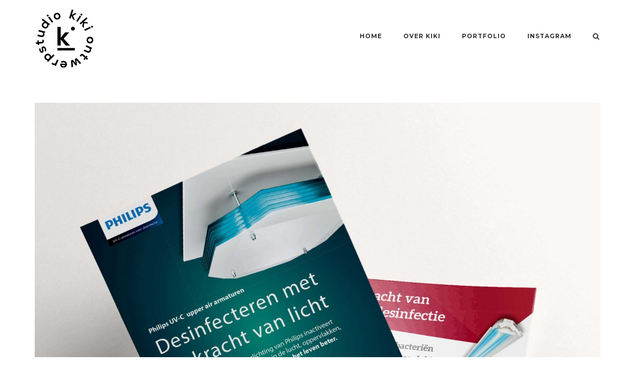

--- FILE ---
content_type: text/html; charset=UTF-8
request_url: https://kikiontwerpstudio.nl/?portfolio=ro-adviseurs-en-installateurs
body_size: 8360
content:
<!DOCTYPE html>
<html lang="nl">
<head>
	<meta charset="UTF-8">
	<link rel="profile" href="https://gmpg.org/xfn/11">

	<title>R&#038;O Adviseurs en Installateurs &#8211; Kiki Ontwerpstudio</title>
<meta name='robots' content='max-image-preview:large' />
<link rel='dns-prefetch' href='//fonts.googleapis.com' />
<link rel='dns-prefetch' href='//s.w.org' />
<link rel="alternate" type="application/rss+xml" title="Kiki Ontwerpstudio &raquo; Feed" href="https://kikiontwerpstudio.nl/?feed=rss2" />
<link rel="alternate" type="application/rss+xml" title="Kiki Ontwerpstudio &raquo; Reactiesfeed" href="https://kikiontwerpstudio.nl/?feed=comments-rss2" />
		<script type="text/javascript">
			window._wpemojiSettings = {"baseUrl":"https:\/\/s.w.org\/images\/core\/emoji\/13.1.0\/72x72\/","ext":".png","svgUrl":"https:\/\/s.w.org\/images\/core\/emoji\/13.1.0\/svg\/","svgExt":".svg","source":{"concatemoji":"https:\/\/kikiontwerpstudio.nl\/wp-includes\/js\/wp-emoji-release.min.js?ver=5.8.12"}};
			!function(e,a,t){var n,r,o,i=a.createElement("canvas"),p=i.getContext&&i.getContext("2d");function s(e,t){var a=String.fromCharCode;p.clearRect(0,0,i.width,i.height),p.fillText(a.apply(this,e),0,0);e=i.toDataURL();return p.clearRect(0,0,i.width,i.height),p.fillText(a.apply(this,t),0,0),e===i.toDataURL()}function c(e){var t=a.createElement("script");t.src=e,t.defer=t.type="text/javascript",a.getElementsByTagName("head")[0].appendChild(t)}for(o=Array("flag","emoji"),t.supports={everything:!0,everythingExceptFlag:!0},r=0;r<o.length;r++)t.supports[o[r]]=function(e){if(!p||!p.fillText)return!1;switch(p.textBaseline="top",p.font="600 32px Arial",e){case"flag":return s([127987,65039,8205,9895,65039],[127987,65039,8203,9895,65039])?!1:!s([55356,56826,55356,56819],[55356,56826,8203,55356,56819])&&!s([55356,57332,56128,56423,56128,56418,56128,56421,56128,56430,56128,56423,56128,56447],[55356,57332,8203,56128,56423,8203,56128,56418,8203,56128,56421,8203,56128,56430,8203,56128,56423,8203,56128,56447]);case"emoji":return!s([10084,65039,8205,55357,56613],[10084,65039,8203,55357,56613])}return!1}(o[r]),t.supports.everything=t.supports.everything&&t.supports[o[r]],"flag"!==o[r]&&(t.supports.everythingExceptFlag=t.supports.everythingExceptFlag&&t.supports[o[r]]);t.supports.everythingExceptFlag=t.supports.everythingExceptFlag&&!t.supports.flag,t.DOMReady=!1,t.readyCallback=function(){t.DOMReady=!0},t.supports.everything||(n=function(){t.readyCallback()},a.addEventListener?(a.addEventListener("DOMContentLoaded",n,!1),e.addEventListener("load",n,!1)):(e.attachEvent("onload",n),a.attachEvent("onreadystatechange",function(){"complete"===a.readyState&&t.readyCallback()})),(n=t.source||{}).concatemoji?c(n.concatemoji):n.wpemoji&&n.twemoji&&(c(n.twemoji),c(n.wpemoji)))}(window,document,window._wpemojiSettings);
		</script>
		<style type="text/css">
img.wp-smiley,
img.emoji {
	display: inline !important;
	border: none !important;
	box-shadow: none !important;
	height: 1em !important;
	width: 1em !important;
	margin: 0 .07em !important;
	vertical-align: -0.1em !important;
	background: none !important;
	padding: 0 !important;
}
</style>
	<link rel='stylesheet' id='wp-block-library-css'  href='https://kikiontwerpstudio.nl/wp-includes/css/dist/block-library/style.min.css?ver=5.8.12' type='text/css' media='all' />
<style id='wp-block-library-inline-css' type='text/css'>
.has-text-align-justify{text-align:justify;}
</style>
<link rel='stylesheet' id='mediaelement-css'  href='https://kikiontwerpstudio.nl/wp-includes/js/mediaelement/mediaelementplayer-legacy.min.css?ver=4.2.16' type='text/css' media='all' />
<link rel='stylesheet' id='wp-mediaelement-css'  href='https://kikiontwerpstudio.nl/wp-includes/js/mediaelement/wp-mediaelement.min.css?ver=5.8.12' type='text/css' media='all' />
<link rel='stylesheet' id='siteorigin-corp-style-css'  href='https://kikiontwerpstudio.nl/wp-content/themes/siteorigin-corp/style.min.css?ver=1.16.0' type='text/css' media='all' />
<link rel='stylesheet' id='siteorigin-corp-icons-css'  href='https://kikiontwerpstudio.nl/wp-content/themes/siteorigin-corp/css/siteorigin-corp-icons.min.css?ver=.min' type='text/css' media='all' />
<link rel='stylesheet' id='siteorigin-google-web-fonts-css'  href='//fonts.googleapis.com/css?family=Montserrat%3A400%2C500%2C600%2C700%7COpen+Sans%3A300%2C400%2C600&#038;ver=5.8.12' type='text/css' media='all' />
<link rel='stylesheet' id='jetpack_css-css'  href='https://kikiontwerpstudio.nl/wp-content/plugins/jetpack/css/jetpack.css?ver=9.9.3' type='text/css' media='all' />
<script type='text/javascript' src='https://kikiontwerpstudio.nl/wp-includes/js/jquery/jquery.min.js?ver=3.6.0' id='jquery-core-js'></script>
<script type='text/javascript' src='https://kikiontwerpstudio.nl/wp-includes/js/jquery/jquery-migrate.min.js?ver=3.3.2' id='jquery-migrate-js'></script>
<link rel="https://api.w.org/" href="https://kikiontwerpstudio.nl/index.php?rest_route=/" /><link rel="alternate" type="application/json" href="https://kikiontwerpstudio.nl/index.php?rest_route=/wp/v2/jetpack-portfolio/1844" /><link rel="EditURI" type="application/rsd+xml" title="RSD" href="https://kikiontwerpstudio.nl/xmlrpc.php?rsd" />
<link rel="wlwmanifest" type="application/wlwmanifest+xml" href="https://kikiontwerpstudio.nl/wp-includes/wlwmanifest.xml" /> 
<meta name="generator" content="WordPress 5.8.12" />
<link rel="canonical" href="https://kikiontwerpstudio.nl/?portfolio=ro-adviseurs-en-installateurs" />
<link rel='shortlink' href='https://kikiontwerpstudio.nl/?p=1844' />
<link rel="alternate" type="application/json+oembed" href="https://kikiontwerpstudio.nl/index.php?rest_route=%2Foembed%2F1.0%2Fembed&#038;url=https%3A%2F%2Fkikiontwerpstudio.nl%2F%3Fportfolio%3Dro-adviseurs-en-installateurs" />
<link rel="alternate" type="text/xml+oembed" href="https://kikiontwerpstudio.nl/index.php?rest_route=%2Foembed%2F1.0%2Fembed&#038;url=https%3A%2F%2Fkikiontwerpstudio.nl%2F%3Fportfolio%3Dro-adviseurs-en-installateurs&#038;format=xml" />
<style type='text/css'>img#wpstats{display:none}</style>
			<meta name="viewport" content="width=device-width, initial-scale=1">
<style type="text/css" id="custom-background-css">
body.custom-background { background-color: #ffffff; }
</style>
					<style type="text/css" id="siteorigin-corp-settings-custom" data-siteorigin-settings="true">
					blockquote { border-left: 3px solid #f9ab98; }       .button,button,input[type="button"],input[type="reset"],input[type="submit"] { background: #f9ab98; } .button:hover,button:hover,input[type="button"]:hover,input[type="reset"]:hover,input[type="submit"]:hover { background: rgba(249,171,152,0.8); } .button:active,.button:focus,button:active,button:focus,input[type="button"]:active,input[type="button"]:focus,input[type="reset"]:active,input[type="reset"]:focus,input[type="submit"]:active,input[type="submit"]:focus { background: #f9ab98; }      a { color: #f9ab98; } a:visited { color: #f9ab98; }  .main-navigation ul .sub-menu li a,.main-navigation ul .children li a { background: #ffffff; color: #333333; } .main-navigation ul .sub-menu li:hover > a,.main-navigation ul .sub-menu li.current_page_item > a,.main-navigation ul .sub-menu li.current-menu-item > a,.main-navigation ul .sub-menu li.current_page_ancestor > a,.main-navigation ul .sub-menu li.current-menu-ancestor > a,.main-navigation ul .children li:hover > a,.main-navigation ul .children li.current_page_item > a,.main-navigation ul .children li.current-menu-item > a,.main-navigation ul .children li.current_page_ancestor > a,.main-navigation ul .children li.current-menu-ancestor > a { color: #f9b19f; } .link-underline.main-navigation ul .sub-menu li:first-of-type { border-top: 2px solid #f9bbac; } .link-underline.main-navigation ul .children li:first-of-type { border-top: 2px solid #f9bbac; }  .main-navigation ul li a { color: #333333; } #site-navigation.main-navigation ul .menu-button a { background: #f9ab98; } #site-navigation.main-navigation ul .menu-button a:hover { background: rgba(249,171,152,0.8); } [class*="overlap"] .main-navigation:not(.link-underline) div > ul:not(.cart_list) > li:hover > a { color: #f9bbac; } .link-underline.main-navigation div > ul:not(.cart_list) > li:hover > a { border-color: #f9bbac; } .main-navigation:not(.link-underline) div > ul:not(.cart_list) > li:hover > a { color: #f9bbac; } .main-navigation div > ul:not(.cart_list) > li.current > a,.main-navigation div > ul:not(.cart_list) > li.current_page_item > a,.main-navigation div > ul:not(.cart_list) > li.current-menu-item > a,.main-navigation div > ul:not(.cart_list) > li.current_page_ancestor > a,.main-navigation div > ul:not(.cart_list) > li.current-menu-ancestor > a { border-color: #f9bbac; } .main-navigation:not(.link-underline) div > ul:not(.cart_list) > li.current > a,.main-navigation:not(.link-underline) div > ul:not(.cart_list) > li.current_page_item > a,.main-navigation:not(.link-underline) div > ul:not(.cart_list) > li.current-menu-item > a,.main-navigation:not(.link-underline) div > ul:not(.cart_list) > li.current_page_ancestor > a,.main-navigation:not(.link-underline) div > ul:not(.cart_list) > li.current-menu-ancestor > a { color: #f9bbac; } [class*="overlap"] .main-navigation:not(.link-underline) div > ul:not(.cart_list) > li.current > a,[class*="overlap"] .main-navigation:not(.link-underline) div > ul:not(.cart_list) > li.current_page_item > a,[class*="overlap"] .main-navigation:not(.link-underline) div > ul:not(.cart_list) > li.current-menu-item > a,[class*="overlap"] .main-navigation:not(.link-underline) div > ul:not(.cart_list) > li.current_page_ancestor > a,[class*="overlap"] .main-navigation:not(.link-underline) div > ul:not(.cart_list) > li.current-menu-ancestor > a { color: #f9bbac; } .main-navigation .search-toggle .open svg path { fill: #333333; } #mobile-menu-button svg path { fill: #333333; } #mobile-navigation { background: #ffffff; }  #mobile-navigation ul li a { color: #333333; } #mobile-navigation ul li a:hover { color: #f9b19f; } #mobile-navigation ul li .dropdown-toggle { color: #333333; } #mobile-navigation ul li .dropdown-toggle:hover { color: #f9b19f; }   .pagination .page-numbers:hover,.pagination .page-numbers:focus { border-color: #f9ab98; color: #f9ab98; }  .pagination .current { border-color: #f9ab98; color: #f9ab98; }    .post-navigation a:hover div { color: #f9ab98; }  .comment-navigation a:hover { color: #f9ab98; }   .breadcrumbs a:hover { color: #f9ab98; }  .site-main #infinite-handle span button:hover { border-color: #f9ab98; color: #f9ab98; }   .site-content #jp-relatedposts .jp-relatedposts-items .jp-relatedposts-post .jp-relatedposts-post-title a:hover { color: #f9ab98; }    .widget-area .widget:not(.widget_tag_cloud):not(.widget_shopping_cart) a:not(.button):hover { color: #f9ab98; }   .widget #wp-calendar tbody td a { color: #f9ab98; }   .widget #wp-calendar tfoot #prev a:hover,.widget #wp-calendar tfoot #next a:hover { color: #f9ab98; }                  .site-footer .widget_tag_cloud a:after { background: #333333; }  .site-header { border-bottom: 1px solid #ffffff; margin-bottom: 0px; padding: 0px 0; }    #fullscreen-search { background: rgba(249,229,224,0.95); } #fullscreen-search span { color: #333333; } #fullscreen-search form { border-bottom: 1px solid #333333; } #fullscreen-search form button[type="submit"] svg { fill: #333333; } #fullscreen-search .search-close-button .close svg path { fill: #333333; }     .entry-meta span a:hover { color: #f9ab98; }   .page-links .post-page-numbers:hover,.page-links .post-page-numbers.current { border-color: #f9ab98; color: #f9ab98; }  .tags-links a:hover,.widget_tag_cloud a:hover { background: #f9ab98; } .tags-links a:hover:after,.widget_tag_cloud a:hover:after { border-right-color: #f9ab98; }      .blog-layout-offset article .entry-offset .entry-author-link a:hover,.blog-layout-offset article .entry-offset .entry-categories a:hover,.blog-layout-offset article .entry-offset .entry-comments a:hover { color: #f9ab98; }    .search-results .page-title span { color: #f9ab98; }     .author-box .author-description span a:hover { color: #f9ab98; }  .yarpp-related ol li .related-post-title:hover,.related-posts-section ol li .related-post-title:hover { color: #f9ab98; }  .yarpp-related ol li .related-post-date:hover,.related-posts-section ol li .related-post-date:hover { color: #f9ab98; }                   .comment-list .comment .comment-reply-link:hover,.comment-list .pingback .comment-reply-link:hover { color: #f9ab98; }  .comment-reply-title #cancel-comment-reply-link:hover { color: #f9ab98; }  #commentform .comment-notes a:hover,#commentform .logged-in-as a:hover { color: #f9ab98; } .site-footer { background: #333333; }      .site-footer .bottom-bar { background: #333333; }     @media (max-width: 768px) { #masthead .search-toggle { margin: 0 20px 0 0; } .site-header .shopping-cart { margin: 0 37px 0 0; } #masthead #mobile-menu-button { display: inline-block; } #masthead .main-navigation ul:not(.shopping-cart) { display: none; } #masthead .main-navigation .search-icon { display: none; } .site-header.centered .site-branding { margin: 0; padding-right: 20px; text-align: left; } .centered.site-header .site-header-inner { flex-direction: row; } .site-header.centered .main-navigation { text-align: left; } } @media (min-width: 769px) { #masthead #mobile-navigation { display: none; } }				</style>
				<link rel="icon" href="https://kikiontwerpstudio.nl/wp-content/uploads/2018/10/cropped-KikiOntwerpstudio_logo_websitefavicon_2-2-32x32.png" sizes="32x32" />
<link rel="icon" href="https://kikiontwerpstudio.nl/wp-content/uploads/2018/10/cropped-KikiOntwerpstudio_logo_websitefavicon_2-2-192x192.png" sizes="192x192" />
<link rel="apple-touch-icon" href="https://kikiontwerpstudio.nl/wp-content/uploads/2018/10/cropped-KikiOntwerpstudio_logo_websitefavicon_2-2-180x180.png" />
<meta name="msapplication-TileImage" content="https://kikiontwerpstudio.nl/wp-content/uploads/2018/10/cropped-KikiOntwerpstudio_logo_websitefavicon_2-2-270x270.png" />
</head>

<body class="jetpack-portfolio-template-default single single-jetpack-portfolio postid-1844 custom-background wp-custom-logo css3-animations no-js page-layout-default no-topbar">

<div id="page" class="site">
	<a class="skip-link screen-reader-text" href="#content">Skip to content</a>

			<header id="masthead" class="site-header sticky mobile-menu" data-scale-logo="true" >

		<div class="corp-container">

			<div class="site-header-inner">

				<div class="site-branding">
					<a href="https://kikiontwerpstudio.nl/" class="custom-logo-link" rel="home"><img width="120" height="146" src="https://kikiontwerpstudio.nl/wp-content/uploads/2022/09/cropped-KikiOntwerpstudio_logo_website_klein.png" class="custom-logo" alt="Kiki Ontwerpstudio" /></a>									</div><!-- .site-branding -->

				<nav id="site-navigation" class="main-navigation link-underline">

					
					<div class="menu-menu-1-container"><ul id="primary-menu" class="menu"><li id="menu-item-116" class="menu-item menu-item-type-post_type menu-item-object-page menu-item-home menu-item-116"><a href="https://kikiontwerpstudio.nl/">HOME</a></li>
<li id="menu-item-1567" class="menu-item menu-item-type-post_type menu-item-object-page menu-item-1567"><a href="https://kikiontwerpstudio.nl/?page_id=1356">OVER KIKI</a></li>
<li id="menu-item-117" class="menu-item menu-item-type-post_type menu-item-object-page menu-item-117"><a href="https://kikiontwerpstudio.nl/?page_id=75">PORTFOLIO</a></li>
<li id="menu-item-1570" class="menu-item menu-item-type-custom menu-item-object-custom menu-item-1570"><a href="https://www.instagram.com/kiki_ontwerpstudio/">Instagram</a></li>
</ul></div>
					
											<button id="search-button" class="search-toggle" aria-label="Open Search">
							<span class="open">			<svg version="1.1" xmlns="http://www.w3.org/2000/svg" width="26" height="28" viewBox="0 0 26 28">
				<path d="M18 13c0-3.859-3.141-7-7-7s-7 3.141-7 7 3.141 7 7 7 7-3.141 7-7zM26 26c0 1.094-0.906 2-2 2-0.531 0-1.047-0.219-1.406-0.594l-5.359-5.344c-1.828 1.266-4.016 1.937-6.234 1.937-6.078 0-11-4.922-11-11s4.922-11 11-11 11 4.922 11 11c0 2.219-0.672 4.406-1.937 6.234l5.359 5.359c0.359 0.359 0.578 0.875 0.578 1.406z"></path>
			</svg>
		</span>
						</button>
					
											<a href="#menu" id="mobile-menu-button">
										<svg version="1.1" xmlns="http://www.w3.org/2000/svg" xmlns:xlink="http://www.w3.org/1999/xlink" width="27" height="32" viewBox="0 0 27 32">
				<path d="M27.429 24v2.286q0 0.464-0.339 0.804t-0.804 0.339h-25.143q-0.464 0-0.804-0.339t-0.339-0.804v-2.286q0-0.464 0.339-0.804t0.804-0.339h25.143q0.464 0 0.804 0.339t0.339 0.804zM27.429 14.857v2.286q0 0.464-0.339 0.804t-0.804 0.339h-25.143q-0.464 0-0.804-0.339t-0.339-0.804v-2.286q0-0.464 0.339-0.804t0.804-0.339h25.143q0.464 0 0.804 0.339t0.339 0.804zM27.429 5.714v2.286q0 0.464-0.339 0.804t-0.804 0.339h-25.143q-0.464 0-0.804-0.339t-0.339-0.804v-2.286q0-0.464 0.339-0.804t0.804-0.339h25.143q0.464 0 0.804 0.339t0.339 0.804z"></path>
			</svg>
									<span class="screen-reader-text">Menu</span>
						</a>
					
				</nav><!-- #site-navigation -->

									<div id="fullscreen-search">
						<div class="corp-container">
							<span>Type and press enter to search</span>
							<form id="fullscreen-search-form" method="get" action="https://kikiontwerpstudio.nl">
								<input type="search" name="s" placeholder="" aria-label="Search for" value="" />
								<button type="submit" aria-label="Search">
												<svg version="1.1" xmlns="http://www.w3.org/2000/svg" width="26" height="28" viewBox="0 0 26 28">
				<path d="M18 13c0-3.859-3.141-7-7-7s-7 3.141-7 7 3.141 7 7 7 7-3.141 7-7zM26 26c0 1.094-0.906 2-2 2-0.531 0-1.047-0.219-1.406-0.594l-5.359-5.344c-1.828 1.266-4.016 1.937-6.234 1.937-6.078 0-11-4.922-11-11s4.922-11 11-11 11 4.922 11 11c0 2.219-0.672 4.406-1.937 6.234l5.359 5.359c0.359 0.359 0.578 0.875 0.578 1.406z"></path>
			</svg>
										</button>
							</form>
						</div>
						<button id="search-close-button" class="search-close-button" aria-label="Close search">
							<span class="close">			<svg version="1.1" xmlns="http://www.w3.org/2000/svg" xmlns:xlink="http://www.w3.org/1999/xlink" width="24" height="24" viewBox="0 0 24 24">
				<path d="M18.984 6.422l-5.578 5.578 5.578 5.578-1.406 1.406-5.578-5.578-5.578 5.578-1.406-1.406 5.578-5.578-5.578-5.578 1.406-1.406 5.578 5.578 5.578-5.578z"></path>
			</svg>
		</span>
						</button>
					</div><!-- #header-search -->
				
			</div><!-- .site-header-inner -->

		</div><!-- .corp-container -->

	</header><!-- #masthead -->

	
	<div id="content" class="site-content">

		<div class="corp-container">

			
	<div id="primary" class="content-area">
		<main id="main" class="site-main">

		
<article id="post-1844" class="post-1844 jetpack-portfolio type-jetpack-portfolio status-publish has-post-thumbnail hentry jetpack-portfolio-type-briefpapier jetpack-portfolio-type-flyers jetpack-portfolio-type-logos jetpack-portfolio-type-visitekaartjes post">

						<div class="entry-thumbnail">
				<img width="2560" height="2560" src="https://kikiontwerpstudio.nl/wp-content/uploads/2021/08/WEB_RO_UVC_Flyer_2-scaled.jpg" class="attachment-post-thumbnail size-post-thumbnail wp-post-image" alt="" loading="lazy" srcset="https://kikiontwerpstudio.nl/wp-content/uploads/2021/08/WEB_RO_UVC_Flyer_2-scaled.jpg 2560w, https://kikiontwerpstudio.nl/wp-content/uploads/2021/08/WEB_RO_UVC_Flyer_2-300x300.jpg 300w, https://kikiontwerpstudio.nl/wp-content/uploads/2021/08/WEB_RO_UVC_Flyer_2-1024x1024.jpg 1024w, https://kikiontwerpstudio.nl/wp-content/uploads/2021/08/WEB_RO_UVC_Flyer_2-150x150.jpg 150w, https://kikiontwerpstudio.nl/wp-content/uploads/2021/08/WEB_RO_UVC_Flyer_2-768x768.jpg 768w, https://kikiontwerpstudio.nl/wp-content/uploads/2021/08/WEB_RO_UVC_Flyer_2-1536x1536.jpg 1536w, https://kikiontwerpstudio.nl/wp-content/uploads/2021/08/WEB_RO_UVC_Flyer_2-2048x2048.jpg 2048w, https://kikiontwerpstudio.nl/wp-content/uploads/2021/08/WEB_RO_UVC_Flyer_2-500x500.jpg 500w, https://kikiontwerpstudio.nl/wp-content/uploads/2021/08/WEB_RO_UVC_Flyer_2-50x50.jpg 50w" sizes="(max-width: 2560px) 100vw, 2560px" />			</div>
			
	<div class="corp-content-wrapper">

		<header class="entry-header">
						<div class="entry-meta">
				<span class="entry-date"><time class="published" datetime="2021-08-10T09:27:53+00:00">augustus 10, 2021</time><time class="updated" datetime="2023-05-01T18:34:59+00:00">mei 1, 2023</time></span><span class="byline"><span class="author vcard"><a class="url fn n" href="https://kikiontwerpstudio.nl/?author=1" rel="author">kikivanb</a></span></span><span class="entry-category"><a href="https://kikiontwerpstudio.nl/?jetpack-portfolio-type=briefpapier" rel="tag">Briefpapier</a>, <a href="https://kikiontwerpstudio.nl/?jetpack-portfolio-type=flyers" rel="tag">Flyers</a>, <a href="https://kikiontwerpstudio.nl/?jetpack-portfolio-type=logos" rel="tag">Logo's</a>, <a href="https://kikiontwerpstudio.nl/?jetpack-portfolio-type=visitekaartjes" rel="tag">Visitekaartjes</a></span>			</div><!-- .entry-meta -->
		</header><!-- .entry-header -->

		<div class="entry-content">
			<div id="pl-gb1844-696f0941bbeab"  class="panel-layout" ><div id="pg-gb1844-696f0941bbeab-0"  class="panel-grid panel-no-style" ><div id="pgc-gb1844-696f0941bbeab-0-0"  class="panel-grid-cell" ><div id="panel-gb1844-696f0941bbeab-0-0-0" class="so-panel widget widget_sow-image panel-first-child" data-index="0" ><div class="so-widget-sow-image so-widget-sow-image-default-d6014b76747a">

<div class="sow-image-container">
	<img loading="lazy" src="https://kikiontwerpstudio.nl/wp-content/uploads/2021/08/WEB_RO_vacaturepost_11970-scaled.jpg" width="2560" height="1706" srcset="https://kikiontwerpstudio.nl/wp-content/uploads/2021/08/WEB_RO_vacaturepost_11970-scaled.jpg 2560w, https://kikiontwerpstudio.nl/wp-content/uploads/2021/08/WEB_RO_vacaturepost_11970-300x200.jpg 300w, https://kikiontwerpstudio.nl/wp-content/uploads/2021/08/WEB_RO_vacaturepost_11970-1024x683.jpg 1024w, https://kikiontwerpstudio.nl/wp-content/uploads/2021/08/WEB_RO_vacaturepost_11970-768x512.jpg 768w, https://kikiontwerpstudio.nl/wp-content/uploads/2021/08/WEB_RO_vacaturepost_11970-1536x1024.jpg 1536w, https://kikiontwerpstudio.nl/wp-content/uploads/2021/08/WEB_RO_vacaturepost_11970-2048x1365.jpg 2048w, https://kikiontwerpstudio.nl/wp-content/uploads/2021/08/WEB_RO_vacaturepost_11970-720x480.jpg 720w, https://kikiontwerpstudio.nl/wp-content/uploads/2021/08/WEB_RO_vacaturepost_11970-272x182.jpg 272w" sizes="(max-width: 2560px) 100vw, 2560px" alt="" 		class="so-widget-image"/>
</div>

</div></div><div id="panel-gb1844-696f0941bbeab-0-0-1" class="so-panel widget widget_sow-image" data-index="1" ><div class="so-widget-sow-image so-widget-sow-image-default-d6014b76747a">

<div class="sow-image-container">
	<img loading="lazy" src="https://kikiontwerpstudio.nl/wp-content/uploads/2021/08/WEB_RO_rollupbanner_1-scaled.jpg" width="2560" height="1744" srcset="https://kikiontwerpstudio.nl/wp-content/uploads/2021/08/WEB_RO_rollupbanner_1-scaled.jpg 2560w, https://kikiontwerpstudio.nl/wp-content/uploads/2021/08/WEB_RO_rollupbanner_1-300x204.jpg 300w, https://kikiontwerpstudio.nl/wp-content/uploads/2021/08/WEB_RO_rollupbanner_1-1024x698.jpg 1024w, https://kikiontwerpstudio.nl/wp-content/uploads/2021/08/WEB_RO_rollupbanner_1-768x523.jpg 768w, https://kikiontwerpstudio.nl/wp-content/uploads/2021/08/WEB_RO_rollupbanner_1-1536x1046.jpg 1536w, https://kikiontwerpstudio.nl/wp-content/uploads/2021/08/WEB_RO_rollupbanner_1-2048x1395.jpg 2048w" sizes="(max-width: 2560px) 100vw, 2560px" alt="" 		class="so-widget-image"/>
</div>

</div></div><div id="panel-gb1844-696f0941bbeab-0-0-2" class="so-panel widget widget_sow-image" data-index="2" ><div class="so-widget-sow-image so-widget-sow-image-default-d6014b76747a">

<div class="sow-image-container">
	<img loading="lazy" src="https://kikiontwerpstudio.nl/wp-content/uploads/2021/08/WEB_Visual_positivitea_2.jpg" width="1000" height="1000" srcset="https://kikiontwerpstudio.nl/wp-content/uploads/2021/08/WEB_Visual_positivitea_2.jpg 1000w, https://kikiontwerpstudio.nl/wp-content/uploads/2021/08/WEB_Visual_positivitea_2-300x300.jpg 300w, https://kikiontwerpstudio.nl/wp-content/uploads/2021/08/WEB_Visual_positivitea_2-150x150.jpg 150w, https://kikiontwerpstudio.nl/wp-content/uploads/2021/08/WEB_Visual_positivitea_2-768x768.jpg 768w, https://kikiontwerpstudio.nl/wp-content/uploads/2021/08/WEB_Visual_positivitea_2-500x500.jpg 500w, https://kikiontwerpstudio.nl/wp-content/uploads/2021/08/WEB_Visual_positivitea_2-50x50.jpg 50w" sizes="(max-width: 1000px) 100vw, 1000px" alt="" 		class="so-widget-image"/>
</div>

</div></div><div id="panel-gb1844-696f0941bbeab-0-0-3" class="so-panel widget widget_sow-image" data-index="3" ><div class="so-widget-sow-image so-widget-sow-image-default-d6014b76747a">

<div class="sow-image-container">
	<img loading="lazy" src="https://kikiontwerpstudio.nl/wp-content/uploads/2021/08/WEB_RO_bierblikje_3-scaled.jpg" width="2560" height="1707" srcset="https://kikiontwerpstudio.nl/wp-content/uploads/2021/08/WEB_RO_bierblikje_3-scaled.jpg 2560w, https://kikiontwerpstudio.nl/wp-content/uploads/2021/08/WEB_RO_bierblikje_3-300x200.jpg 300w, https://kikiontwerpstudio.nl/wp-content/uploads/2021/08/WEB_RO_bierblikje_3-1024x683.jpg 1024w, https://kikiontwerpstudio.nl/wp-content/uploads/2021/08/WEB_RO_bierblikje_3-768x512.jpg 768w, https://kikiontwerpstudio.nl/wp-content/uploads/2021/08/WEB_RO_bierblikje_3-1536x1024.jpg 1536w, https://kikiontwerpstudio.nl/wp-content/uploads/2021/08/WEB_RO_bierblikje_3-2048x1365.jpg 2048w, https://kikiontwerpstudio.nl/wp-content/uploads/2021/08/WEB_RO_bierblikje_3-720x480.jpg 720w, https://kikiontwerpstudio.nl/wp-content/uploads/2021/08/WEB_RO_bierblikje_3-272x182.jpg 272w" sizes="(max-width: 2560px) 100vw, 2560px" alt="" 		class="so-widget-image"/>
</div>

</div></div><div id="panel-gb1844-696f0941bbeab-0-0-4" class="so-panel widget widget_sow-image" data-index="4" ><div class="so-widget-sow-image so-widget-sow-image-default-d6014b76747a">

<div class="sow-image-container">
	<img loading="lazy" src="https://kikiontwerpstudio.nl/wp-content/uploads/2021/08/WEB_Voorstel_visual_bierviltjes_1.jpg" width="1000" height="1000" srcset="https://kikiontwerpstudio.nl/wp-content/uploads/2021/08/WEB_Voorstel_visual_bierviltjes_1.jpg 1000w, https://kikiontwerpstudio.nl/wp-content/uploads/2021/08/WEB_Voorstel_visual_bierviltjes_1-300x300.jpg 300w, https://kikiontwerpstudio.nl/wp-content/uploads/2021/08/WEB_Voorstel_visual_bierviltjes_1-150x150.jpg 150w, https://kikiontwerpstudio.nl/wp-content/uploads/2021/08/WEB_Voorstel_visual_bierviltjes_1-768x768.jpg 768w, https://kikiontwerpstudio.nl/wp-content/uploads/2021/08/WEB_Voorstel_visual_bierviltjes_1-500x500.jpg 500w, https://kikiontwerpstudio.nl/wp-content/uploads/2021/08/WEB_Voorstel_visual_bierviltjes_1-50x50.jpg 50w" sizes="(max-width: 1000px) 100vw, 1000px" alt="" 		class="so-widget-image"/>
</div>

</div></div><div id="panel-gb1844-696f0941bbeab-0-0-5" class="so-panel widget widget_sow-image" data-index="5" ><div class="so-widget-sow-image so-widget-sow-image-default-d6014b76747a">

<div class="sow-image-container">
	<img loading="lazy" src="https://kikiontwerpstudio.nl/wp-content/uploads/2021/08/WEB_RO_UVC_Flyer_2-scaled.jpg" width="2560" height="2560" srcset="https://kikiontwerpstudio.nl/wp-content/uploads/2021/08/WEB_RO_UVC_Flyer_2-scaled.jpg 2560w, https://kikiontwerpstudio.nl/wp-content/uploads/2021/08/WEB_RO_UVC_Flyer_2-300x300.jpg 300w, https://kikiontwerpstudio.nl/wp-content/uploads/2021/08/WEB_RO_UVC_Flyer_2-1024x1024.jpg 1024w, https://kikiontwerpstudio.nl/wp-content/uploads/2021/08/WEB_RO_UVC_Flyer_2-150x150.jpg 150w, https://kikiontwerpstudio.nl/wp-content/uploads/2021/08/WEB_RO_UVC_Flyer_2-768x768.jpg 768w, https://kikiontwerpstudio.nl/wp-content/uploads/2021/08/WEB_RO_UVC_Flyer_2-1536x1536.jpg 1536w, https://kikiontwerpstudio.nl/wp-content/uploads/2021/08/WEB_RO_UVC_Flyer_2-2048x2048.jpg 2048w, https://kikiontwerpstudio.nl/wp-content/uploads/2021/08/WEB_RO_UVC_Flyer_2-500x500.jpg 500w, https://kikiontwerpstudio.nl/wp-content/uploads/2021/08/WEB_RO_UVC_Flyer_2-50x50.jpg 50w" sizes="(max-width: 2560px) 100vw, 2560px" alt="" 		class="so-widget-image"/>
</div>

</div></div><div id="panel-gb1844-696f0941bbeab-0-0-6" class="so-panel widget widget_sow-image panel-last-child" data-index="6" ><div class="so-widget-sow-image so-widget-sow-image-default-d6014b76747a">

<div class="sow-image-container">
	<img loading="lazy" src="https://kikiontwerpstudio.nl/wp-content/uploads/2021/08/WEB_Voorstel_visual_bierviltjes_2.jpg" width="1000" height="1000" srcset="https://kikiontwerpstudio.nl/wp-content/uploads/2021/08/WEB_Voorstel_visual_bierviltjes_2.jpg 1000w, https://kikiontwerpstudio.nl/wp-content/uploads/2021/08/WEB_Voorstel_visual_bierviltjes_2-300x300.jpg 300w, https://kikiontwerpstudio.nl/wp-content/uploads/2021/08/WEB_Voorstel_visual_bierviltjes_2-150x150.jpg 150w, https://kikiontwerpstudio.nl/wp-content/uploads/2021/08/WEB_Voorstel_visual_bierviltjes_2-768x768.jpg 768w, https://kikiontwerpstudio.nl/wp-content/uploads/2021/08/WEB_Voorstel_visual_bierviltjes_2-500x500.jpg 500w, https://kikiontwerpstudio.nl/wp-content/uploads/2021/08/WEB_Voorstel_visual_bierviltjes_2-50x50.jpg 50w" sizes="(max-width: 1000px) 100vw, 1000px" alt="" 		class="so-widget-image"/>
</div>

</div></div></div><div id="pgc-gb1844-696f0941bbeab-0-1"  class="panel-grid-cell" ><div id="panel-gb1844-696f0941bbeab-0-1-0" class="so-panel widget widget_sow-image panel-first-child" data-index="7" ><div class="so-widget-sow-image so-widget-sow-image-default-d6014b76747a">

<div class="sow-image-container">
	<img loading="lazy" src="https://kikiontwerpstudio.nl/wp-content/uploads/2021/08/WEB_IMG_1977-scaled.jpg" width="2560" height="2560" srcset="https://kikiontwerpstudio.nl/wp-content/uploads/2021/08/WEB_IMG_1977-scaled.jpg 2560w, https://kikiontwerpstudio.nl/wp-content/uploads/2021/08/WEB_IMG_1977-300x300.jpg 300w, https://kikiontwerpstudio.nl/wp-content/uploads/2021/08/WEB_IMG_1977-1024x1024.jpg 1024w, https://kikiontwerpstudio.nl/wp-content/uploads/2021/08/WEB_IMG_1977-150x150.jpg 150w, https://kikiontwerpstudio.nl/wp-content/uploads/2021/08/WEB_IMG_1977-768x768.jpg 768w, https://kikiontwerpstudio.nl/wp-content/uploads/2021/08/WEB_IMG_1977-1536x1536.jpg 1536w, https://kikiontwerpstudio.nl/wp-content/uploads/2021/08/WEB_IMG_1977-2048x2048.jpg 2048w, https://kikiontwerpstudio.nl/wp-content/uploads/2021/08/WEB_IMG_1977-500x500.jpg 500w, https://kikiontwerpstudio.nl/wp-content/uploads/2021/08/WEB_IMG_1977-50x50.jpg 50w" sizes="(max-width: 2560px) 100vw, 2560px" alt="" 		class="so-widget-image"/>
</div>

</div></div><div id="panel-gb1844-696f0941bbeab-0-1-1" class="so-panel widget widget_sow-image" data-index="8" ><div class="so-widget-sow-image so-widget-sow-image-default-d6014b76747a">

<div class="sow-image-container">
	<img loading="lazy" src="https://kikiontwerpstudio.nl/wp-content/uploads/2021/08/WEB_RO_brochure_visual_2-scaled.jpg" width="2560" height="1704" srcset="https://kikiontwerpstudio.nl/wp-content/uploads/2021/08/WEB_RO_brochure_visual_2-scaled.jpg 2560w, https://kikiontwerpstudio.nl/wp-content/uploads/2021/08/WEB_RO_brochure_visual_2-300x200.jpg 300w, https://kikiontwerpstudio.nl/wp-content/uploads/2021/08/WEB_RO_brochure_visual_2-1024x681.jpg 1024w, https://kikiontwerpstudio.nl/wp-content/uploads/2021/08/WEB_RO_brochure_visual_2-768x511.jpg 768w, https://kikiontwerpstudio.nl/wp-content/uploads/2021/08/WEB_RO_brochure_visual_2-1536x1022.jpg 1536w, https://kikiontwerpstudio.nl/wp-content/uploads/2021/08/WEB_RO_brochure_visual_2-2048x1363.jpg 2048w, https://kikiontwerpstudio.nl/wp-content/uploads/2021/08/WEB_RO_brochure_visual_2-720x480.jpg 720w, https://kikiontwerpstudio.nl/wp-content/uploads/2021/08/WEB_RO_brochure_visual_2-272x182.jpg 272w" sizes="(max-width: 2560px) 100vw, 2560px" alt="" 		class="so-widget-image"/>
</div>

</div></div><div id="panel-gb1844-696f0941bbeab-0-1-2" class="so-panel widget widget_sow-image" data-index="9" ><div class="so-widget-sow-image so-widget-sow-image-default-d6014b76747a">

<div class="sow-image-container">
	<img loading="lazy" src="https://kikiontwerpstudio.nl/wp-content/uploads/2021/08/WEB_RO_brochure_visual_1-scaled.jpg" width="2560" height="1704" srcset="https://kikiontwerpstudio.nl/wp-content/uploads/2021/08/WEB_RO_brochure_visual_1-scaled.jpg 2560w, https://kikiontwerpstudio.nl/wp-content/uploads/2021/08/WEB_RO_brochure_visual_1-300x200.jpg 300w, https://kikiontwerpstudio.nl/wp-content/uploads/2021/08/WEB_RO_brochure_visual_1-1024x681.jpg 1024w, https://kikiontwerpstudio.nl/wp-content/uploads/2021/08/WEB_RO_brochure_visual_1-768x511.jpg 768w, https://kikiontwerpstudio.nl/wp-content/uploads/2021/08/WEB_RO_brochure_visual_1-1536x1022.jpg 1536w, https://kikiontwerpstudio.nl/wp-content/uploads/2021/08/WEB_RO_brochure_visual_1-2048x1363.jpg 2048w, https://kikiontwerpstudio.nl/wp-content/uploads/2021/08/WEB_RO_brochure_visual_1-720x480.jpg 720w, https://kikiontwerpstudio.nl/wp-content/uploads/2021/08/WEB_RO_brochure_visual_1-272x182.jpg 272w" sizes="(max-width: 2560px) 100vw, 2560px" alt="" 		class="so-widget-image"/>
</div>

</div></div><div id="panel-gb1844-696f0941bbeab-0-1-3" class="so-panel widget widget_sow-image" data-index="10" ><div class="so-widget-sow-image so-widget-sow-image-default-d6014b76747a">

<div class="sow-image-container">
	<img loading="lazy" src="https://kikiontwerpstudio.nl/wp-content/uploads/2021/08/RO_positivitea.gif" width="1000" height="1000" sizes="(max-width: 1000px) 100vw, 1000px" alt="" 		class="so-widget-image"/>
</div>

</div></div><div id="panel-gb1844-696f0941bbeab-0-1-4" class="so-panel widget widget_sow-image" data-index="11" ><div class="so-widget-sow-image so-widget-sow-image-default-d6014b76747a">

<div class="sow-image-container">
	<img loading="lazy" src="https://kikiontwerpstudio.nl/wp-content/uploads/2021/08/WEB_Visual_positivitea_1.jpg" width="1000" height="1000" srcset="https://kikiontwerpstudio.nl/wp-content/uploads/2021/08/WEB_Visual_positivitea_1.jpg 1000w, https://kikiontwerpstudio.nl/wp-content/uploads/2021/08/WEB_Visual_positivitea_1-300x300.jpg 300w, https://kikiontwerpstudio.nl/wp-content/uploads/2021/08/WEB_Visual_positivitea_1-150x150.jpg 150w, https://kikiontwerpstudio.nl/wp-content/uploads/2021/08/WEB_Visual_positivitea_1-768x768.jpg 768w, https://kikiontwerpstudio.nl/wp-content/uploads/2021/08/WEB_Visual_positivitea_1-500x500.jpg 500w, https://kikiontwerpstudio.nl/wp-content/uploads/2021/08/WEB_Visual_positivitea_1-50x50.jpg 50w" sizes="(max-width: 1000px) 100vw, 1000px" alt="" 		class="so-widget-image"/>
</div>

</div></div><div id="panel-gb1844-696f0941bbeab-0-1-5" class="so-panel widget widget_sow-image panel-last-child" data-index="12" ><div class="so-widget-sow-image so-widget-sow-image-default-d6014b76747a">

<div class="sow-image-container">
	<img loading="lazy" src="https://kikiontwerpstudio.nl/wp-content/uploads/2021/08/WEB_RO_visual_briefpapier_1.jpg" width="2528" height="2528" srcset="https://kikiontwerpstudio.nl/wp-content/uploads/2021/08/WEB_RO_visual_briefpapier_1.jpg 2528w, https://kikiontwerpstudio.nl/wp-content/uploads/2021/08/WEB_RO_visual_briefpapier_1-300x300.jpg 300w, https://kikiontwerpstudio.nl/wp-content/uploads/2021/08/WEB_RO_visual_briefpapier_1-1024x1024.jpg 1024w, https://kikiontwerpstudio.nl/wp-content/uploads/2021/08/WEB_RO_visual_briefpapier_1-150x150.jpg 150w, https://kikiontwerpstudio.nl/wp-content/uploads/2021/08/WEB_RO_visual_briefpapier_1-768x768.jpg 768w, https://kikiontwerpstudio.nl/wp-content/uploads/2021/08/WEB_RO_visual_briefpapier_1-1536x1536.jpg 1536w, https://kikiontwerpstudio.nl/wp-content/uploads/2021/08/WEB_RO_visual_briefpapier_1-2048x2048.jpg 2048w, https://kikiontwerpstudio.nl/wp-content/uploads/2021/08/WEB_RO_visual_briefpapier_1-500x500.jpg 500w, https://kikiontwerpstudio.nl/wp-content/uploads/2021/08/WEB_RO_visual_briefpapier_1-50x50.jpg 50w" sizes="(max-width: 2528px) 100vw, 2528px" title="WEB_R&#038;O_visual_briefpapier_1" alt="" 		class="so-widget-image"/>
</div>

</div></div></div></div></div>		</div><!-- .entry-content -->
		
	</div><!-- .corp-content-wrapper -->

	</article><!-- #post-## -->
	<nav class="navigation post-navigation">
		<h2 class="screen-reader-text">Post navigation</h2>
		<div class="nav-links">
							<div class="nav-previous">
					<a href="https://kikiontwerpstudio.nl/?portfolio=bakkerij-de-koning" rel="prev"> <img width="150" height="150" src="https://kikiontwerpstudio.nl/wp-content/uploads/2021/08/WEB_DeKoning_IMG_4294-150x150.jpg" class="attachment-thumbnail size-thumbnail wp-post-image" alt="" loading="lazy" srcset="https://kikiontwerpstudio.nl/wp-content/uploads/2021/08/WEB_DeKoning_IMG_4294-150x150.jpg 150w, https://kikiontwerpstudio.nl/wp-content/uploads/2021/08/WEB_DeKoning_IMG_4294-500x500.jpg 500w, https://kikiontwerpstudio.nl/wp-content/uploads/2021/08/WEB_DeKoning_IMG_4294-50x50.jpg 50w" sizes="(max-width: 150px) 100vw, 150px" /><div class="nav-innner"><span>Previous Post</span> <div>Bakkerij De Koning</div></div></a>				</div>
										<div class="nav-next">
					<a href="https://kikiontwerpstudio.nl/?portfolio=wink-leder" rel="next"><div class="nav-innner"><span>Next Post</span> <div>Wink Leder</div></div><img width="150" height="150" src="https://kikiontwerpstudio.nl/wp-content/uploads/2021/08/Web_WinkLeder_visual_A6kaartje-150x150.jpg" class="attachment-thumbnail size-thumbnail wp-post-image" alt="" loading="lazy" srcset="https://kikiontwerpstudio.nl/wp-content/uploads/2021/08/Web_WinkLeder_visual_A6kaartje-150x150.jpg 150w, https://kikiontwerpstudio.nl/wp-content/uploads/2021/08/Web_WinkLeder_visual_A6kaartje-500x500.jpg 500w, https://kikiontwerpstudio.nl/wp-content/uploads/2021/08/Web_WinkLeder_visual_A6kaartje-50x50.jpg 50w" sizes="(max-width: 150px) 100vw, 150px" /> </a>				</div>
					</div><!-- .nav-links -->
	</nav><!-- .navigation -->
		<div class="author-box">
		<div class="author-avatar">
			<a href="https://kikiontwerpstudio.nl/?author=1">
				<img alt='' src='https://secure.gravatar.com/avatar/4363d71adea24845d57b2842ad49b424?s=100&#038;d=mm&#038;r=g' srcset='https://secure.gravatar.com/avatar/4363d71adea24845d57b2842ad49b424?s=200&#038;d=mm&#038;r=g 2x' class='avatar avatar-100 photo' height='100' width='100' loading='lazy'/>			</a>
		</div><!-- .author-avatar -->
		<div class="author-description">
			<h3>kikivanb</h3>
			<span class="author-posts">
				<a href="https://kikiontwerpstudio.nl/?author=1">
					View posts by kikivanb				</a>
			</span>
					</div><!-- .author-description -->
	</div><!-- .author-box -->

		<div class="related-projects-section">
			<h3>Related Posts</h2>
							<div class="related-projects">
																		
<article id="post-2414 briefpapier flyers huisstijl" class="archive-project briefpapier flyers huisstijl post-2414 jetpack-portfolio type-jetpack-portfolio status-publish has-post-thumbnail hentry jetpack-portfolio-type-briefpapier jetpack-portfolio-type-flyers jetpack-portfolio-type-huisstijl post">

	<div class="entry-thumbnail">
		<a href="https://kikiontwerpstudio.nl/?portfolio=studio-sanita-retourformulieren">
			<div class="entry-overlay"></div>
			<div class="entry-content">
				<h2 class="entry-title">Studio Sanita &#8211; Retourformulieren</h2>				<div class="entry-divider"></div>
				<span class="entry-project-type">briefpapier, flyers, huisstijl</span>
			</div>
			<img width="500" height="500" src="https://kikiontwerpstudio.nl/wp-content/uploads/2023/07/StudioSanita_mockup1_WEB-500x500.jpg" class="attachment-siteorigin-corp-500x500-crop size-siteorigin-corp-500x500-crop wp-post-image" alt="" loading="lazy" srcset="https://kikiontwerpstudio.nl/wp-content/uploads/2023/07/StudioSanita_mockup1_WEB-500x500.jpg 500w, https://kikiontwerpstudio.nl/wp-content/uploads/2023/07/StudioSanita_mockup1_WEB-150x150.jpg 150w, https://kikiontwerpstudio.nl/wp-content/uploads/2023/07/StudioSanita_mockup1_WEB-50x50.jpg 50w" sizes="(max-width: 500px) 100vw, 500px" />		</a>
	</div><!-- .entry-thumbnail -->

</article><!-- #post-## -->
													
<article id="post-1956 briefpapier flyers" class="archive-project briefpapier flyers post-1956 jetpack-portfolio type-jetpack-portfolio status-publish has-post-thumbnail hentry jetpack-portfolio-type-briefpapier jetpack-portfolio-type-flyers post">

	<div class="entry-thumbnail">
		<a href="https://kikiontwerpstudio.nl/?portfolio=2handjes-nl-creatieve-doebox-nl">
			<div class="entry-overlay"></div>
			<div class="entry-content">
				<h2 class="entry-title">2handjes.nl &#038; creatieve-doebox.nl</h2>				<div class="entry-divider"></div>
				<span class="entry-project-type">briefpapier, flyers</span>
			</div>
			<img width="500" height="500" src="https://kikiontwerpstudio.nl/wp-content/uploads/2021/09/Creatievedoebox_briefpapier_mockup_6-500x500.png" class="attachment-siteorigin-corp-500x500-crop size-siteorigin-corp-500x500-crop wp-post-image" alt="" loading="lazy" srcset="https://kikiontwerpstudio.nl/wp-content/uploads/2021/09/Creatievedoebox_briefpapier_mockup_6-500x500.png 500w, https://kikiontwerpstudio.nl/wp-content/uploads/2021/09/Creatievedoebox_briefpapier_mockup_6-150x150.png 150w, https://kikiontwerpstudio.nl/wp-content/uploads/2021/09/Creatievedoebox_briefpapier_mockup_6-50x50.png 50w" sizes="(max-width: 500px) 100vw, 500px" />		</a>
	</div><!-- .entry-thumbnail -->

</article><!-- #post-## -->
													
<article id="post-1933 briefpapier kerstkaart logos" class="archive-project briefpapier kerstkaart logos post-1933 jetpack-portfolio type-jetpack-portfolio status-publish has-post-thumbnail hentry jetpack-portfolio-type-briefpapier jetpack-portfolio-type-kerstkaart jetpack-portfolio-type-logos post">

	<div class="entry-thumbnail">
		<a href="https://kikiontwerpstudio.nl/?portfolio=stichting-initia">
			<div class="entry-overlay"></div>
			<div class="entry-content">
				<h2 class="entry-title">Stichting Initia</h2>				<div class="entry-divider"></div>
				<span class="entry-project-type">briefpapier, kerstkaart, logos</span>
			</div>
			<img width="500" height="500" src="https://kikiontwerpstudio.nl/wp-content/uploads/2021/09/StichtingInitia_Visual_kerstkaart_website-500x500.jpg" class="attachment-siteorigin-corp-500x500-crop size-siteorigin-corp-500x500-crop wp-post-image" alt="" loading="lazy" srcset="https://kikiontwerpstudio.nl/wp-content/uploads/2021/09/StichtingInitia_Visual_kerstkaart_website-500x500.jpg 500w, https://kikiontwerpstudio.nl/wp-content/uploads/2021/09/StichtingInitia_Visual_kerstkaart_website-150x150.jpg 150w, https://kikiontwerpstudio.nl/wp-content/uploads/2021/09/StichtingInitia_Visual_kerstkaart_website-50x50.jpg 50w" sizes="(max-width: 500px) 100vw, 500px" />		</a>
	</div><!-- .entry-thumbnail -->

</article><!-- #post-## -->
															</div>
					</div>
		
		</main><!-- #main -->
	</div><!-- #primary -->


		</div><!-- .corp-container -->
	</div><!-- #content -->

	
	<footer id="colophon" class="site-footer">

		
					<div class="corp-container">
							</div><!-- .corp-container -->
		
		<div class="bottom-bar">
			<div class="corp-container">
				<div class="site-info">
					<span>2026 &copy; Kiki Ontwerpstudio</span><span>Theme by <a href="https://siteorigin.com/">SiteOrigin</a></span>				</div><!-- .site-info -->
									<div class="footer-menu">
						<div class="menu-menu-1-container"><ul id="menu-menu-1" class="menu"><li class="menu-item menu-item-type-post_type menu-item-object-page menu-item-home menu-item-116"><a href="https://kikiontwerpstudio.nl/">HOME</a></li>
<li class="menu-item menu-item-type-post_type menu-item-object-page menu-item-1567"><a href="https://kikiontwerpstudio.nl/?page_id=1356">OVER KIKI</a></li>
<li class="menu-item menu-item-type-post_type menu-item-object-page menu-item-117"><a href="https://kikiontwerpstudio.nl/?page_id=75">PORTFOLIO</a></li>
<li class="menu-item menu-item-type-custom menu-item-object-custom menu-item-1570"><a href="https://www.instagram.com/kiki_ontwerpstudio/">Instagram</a></li>
</ul></div>											</div><!-- .footer-menu -->
							</div><!-- .corp-container -->
		</div><!-- .bottom-bar -->

	
	</footer><!-- #colophon -->
</div><!-- #page -->

	<div id="scroll-to-top">
		<span class="screen-reader-text">Scroll to top</span>
					<svg version="1.1" xmlns="http://www.w3.org/2000/svg" xmlns:xlink="http://www.w3.org/1999/xlink" x="0px" y="0px" viewBox="0 0 24 24" style="enable-background:new 0 0 24 24;" xml:space="preserve">
				<path class="st0" d="M12,2c0.3,0,0.5,0.1,0.7,0.3l7,7C19.9,9.5,20,9.7,20,10c0,0.3-0.1,0.5-0.3,0.7S19.3,11,19,11
				c-0.3,0-0.5-0.1-0.7-0.3L13,5.4V21c0,0.3-0.1,0.5-0.3,0.7S12.3,22,12,22s-0.5-0.1-0.7-0.3S11,21.3,11,21V5.4l-5.3,5.3
				C5.5,10.9,5.3,11,5,11c-0.3,0-0.5-0.1-0.7-0.3C4.1,10.5,4,10.3,4,10c0-0.3,0.1-0.5,0.3-0.7l7-7C11.5,2.1,11.7,2,12,2z"/>
			</svg>
			</div>

                <style type="text/css" media="all"
                       id="siteorigin-panels-layouts-footer">/* Layout gb1844-696f0941bbeab */ #pgc-gb1844-696f0941bbeab-0-0 , #pgc-gb1844-696f0941bbeab-0-1 { width:50%;width:calc(50% - ( 0.5 * 30px ) ) } #pl-gb1844-696f0941bbeab .so-panel { margin-bottom:30px } #pl-gb1844-696f0941bbeab .so-panel:last-of-type { margin-bottom:0px } #pg-gb1844-696f0941bbeab-0.panel-no-style, #pg-gb1844-696f0941bbeab-0.panel-has-style > .panel-row-style { -webkit-align-items:flex-start;align-items:flex-start } @media (max-width:780px){ #pg-gb1844-696f0941bbeab-0.panel-no-style, #pg-gb1844-696f0941bbeab-0.panel-has-style > .panel-row-style { -webkit-flex-direction:column;-ms-flex-direction:column;flex-direction:column } #pg-gb1844-696f0941bbeab-0 > .panel-grid-cell , #pg-gb1844-696f0941bbeab-0 > .panel-row-style > .panel-grid-cell { width:100%;margin-right:0 } #pgc-gb1844-696f0941bbeab-0-0 { margin-bottom:30px } #pg-gb1844-696f0941bbeab-0 { margin-bottom:px } #pl-gb1844-696f0941bbeab .panel-grid-cell { padding:0 } #pl-gb1844-696f0941bbeab .panel-grid .panel-grid-cell-empty { display:none } #pl-gb1844-696f0941bbeab .panel-grid .panel-grid-cell-mobile-last { margin-bottom:0px }  } </style><link rel='stylesheet' id='sow-image-default-d6014b76747a-css'  href='https://kikiontwerpstudio.nl/wp-content/uploads/siteorigin-widgets/sow-image-default-d6014b76747a.css?ver=5.8.12' type='text/css' media='all' />
<link rel='stylesheet' id='siteorigin-panels-front-css'  href='https://kikiontwerpstudio.nl/wp-content/plugins/siteorigin-panels/css/front-flex.min.css?ver=2.13.0' type='text/css' media='all' />
<script type='text/javascript' id='siteorigin-corp-script-js-extra'>
/* <![CDATA[ */
var siteoriginCorp = {"collapse":"768","logoScale":"0.755"};
/* ]]> */
</script>
<script type='text/javascript' src='https://kikiontwerpstudio.nl/wp-content/themes/siteorigin-corp/js/jquery.theme.min.js?ver=1.16.0' id='siteorigin-corp-script-js'></script>
<script type='text/javascript' src='https://kikiontwerpstudio.nl/wp-content/themes/siteorigin-corp/js/skip-link-focus-fix.min.js?ver=1.16.0' id='siteorigin-corp-skip-link-focus-fix-js'></script>
<script type='text/javascript' src='https://kikiontwerpstudio.nl/wp-includes/js/wp-embed.min.js?ver=5.8.12' id='wp-embed-js'></script>
<script src='https://stats.wp.com/e-202604.js' defer></script>
<script>
	_stq = window._stq || [];
	_stq.push([ 'view', {v:'ext',j:'1:9.9.3',blog:'195940399',post:'1844',tz:'0',srv:'kikiontwerpstudio.nl'} ]);
	_stq.push([ 'clickTrackerInit', '195940399', '1844' ]);
</script>

</body>
</html>
